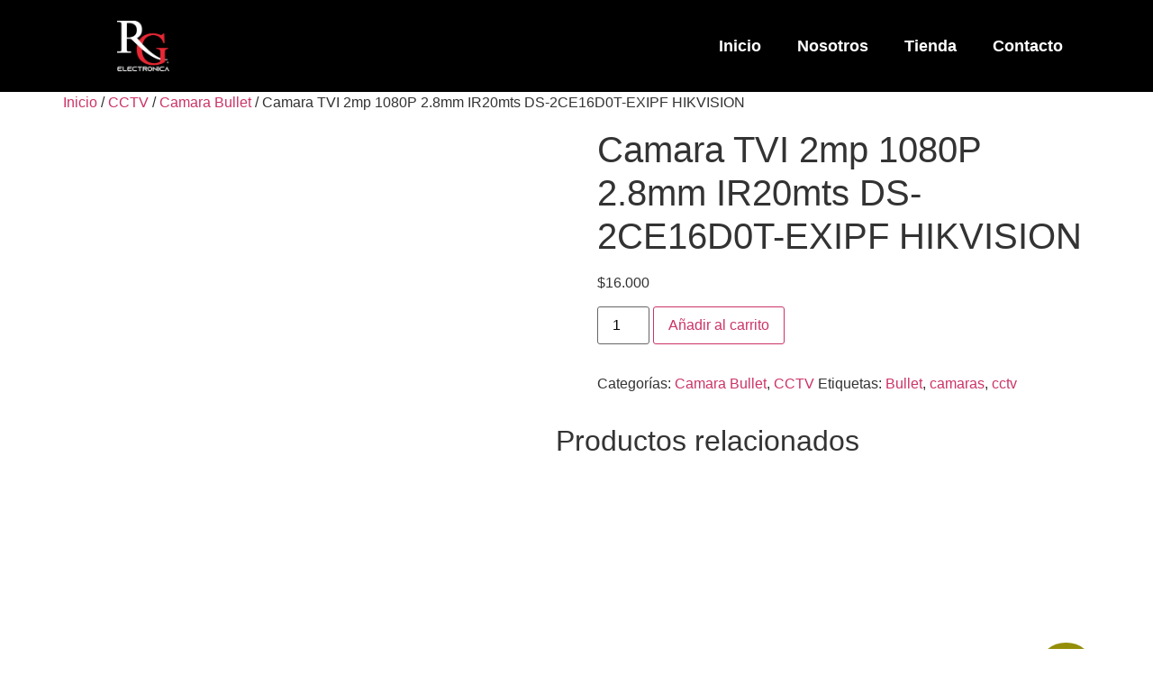

--- FILE ---
content_type: text/html; charset=UTF-8
request_url: https://rgelectronica.cl/product/camara-tvi-2mp-1080p-2-8mm-ir20mts-ds-2ce16d0t-exipf-hikvision/
body_size: 16844
content:
<!doctype html><html lang="es"><head><script data-no-optimize="1">var litespeed_docref=sessionStorage.getItem("litespeed_docref");litespeed_docref&&(Object.defineProperty(document,"referrer",{get:function(){return litespeed_docref}}),sessionStorage.removeItem("litespeed_docref"));</script> <meta charset="UTF-8"><meta name="viewport" content="width=device-width, initial-scale=1"><link rel="profile" href="https://gmpg.org/xfn/11"><title>Camara TVI 2mp 1080P 2.8mm IR20mts DS-2CE16D0T-EXIPF HIKVISION &#8211; RG Electrónica</title><meta name='robots' content='max-image-preview:large' /><link rel="alternate" type="application/rss+xml" title="RG Electrónica &raquo; Feed" href="https://rgelectronica.cl/feed/" /><link rel="alternate" type="application/rss+xml" title="RG Electrónica &raquo; Feed de los comentarios" href="https://rgelectronica.cl/comments/feed/" /><link rel="alternate" title="oEmbed (JSON)" type="application/json+oembed" href="https://rgelectronica.cl/wp-json/oembed/1.0/embed?url=https%3A%2F%2Frgelectronica.cl%2Fproduct%2Fcamara-tvi-2mp-1080p-2-8mm-ir20mts-ds-2ce16d0t-exipf-hikvision%2F" /><link rel="alternate" title="oEmbed (XML)" type="text/xml+oembed" href="https://rgelectronica.cl/wp-json/oembed/1.0/embed?url=https%3A%2F%2Frgelectronica.cl%2Fproduct%2Fcamara-tvi-2mp-1080p-2-8mm-ir20mts-ds-2ce16d0t-exipf-hikvision%2F&#038;format=xml" /><style id='wp-img-auto-sizes-contain-inline-css'>img:is([sizes=auto i],[sizes^="auto," i]){contain-intrinsic-size:3000px 1500px}
/*# sourceURL=wp-img-auto-sizes-contain-inline-css */</style><link data-optimized="2" rel="stylesheet" href="https://rgelectronica.cl/wp-content/litespeed/css/c4b2a5d7ff388780bd49cad7869f99b9.css?ver=4d5e9" /><style id='wp-emoji-styles-inline-css'>img.wp-smiley, img.emoji {
		display: inline !important;
		border: none !important;
		box-shadow: none !important;
		height: 1em !important;
		width: 1em !important;
		margin: 0 0.07em !important;
		vertical-align: -0.1em !important;
		background: none !important;
		padding: 0 !important;
	}
/*# sourceURL=wp-emoji-styles-inline-css */</style><style id='safe-svg-svg-icon-style-inline-css'>.safe-svg-cover{text-align:center}.safe-svg-cover .safe-svg-inside{display:inline-block;max-width:100%}.safe-svg-cover svg{fill:currentColor;height:100%;max-height:100%;max-width:100%;width:100%}

/*# sourceURL=https://rgelectronica.cl/wp-content/plugins/safe-svg/dist/safe-svg-block-frontend.css */</style><style id='global-styles-inline-css'>:root{--wp--preset--aspect-ratio--square: 1;--wp--preset--aspect-ratio--4-3: 4/3;--wp--preset--aspect-ratio--3-4: 3/4;--wp--preset--aspect-ratio--3-2: 3/2;--wp--preset--aspect-ratio--2-3: 2/3;--wp--preset--aspect-ratio--16-9: 16/9;--wp--preset--aspect-ratio--9-16: 9/16;--wp--preset--color--black: #000000;--wp--preset--color--cyan-bluish-gray: #abb8c3;--wp--preset--color--white: #ffffff;--wp--preset--color--pale-pink: #f78da7;--wp--preset--color--vivid-red: #cf2e2e;--wp--preset--color--luminous-vivid-orange: #ff6900;--wp--preset--color--luminous-vivid-amber: #fcb900;--wp--preset--color--light-green-cyan: #7bdcb5;--wp--preset--color--vivid-green-cyan: #00d084;--wp--preset--color--pale-cyan-blue: #8ed1fc;--wp--preset--color--vivid-cyan-blue: #0693e3;--wp--preset--color--vivid-purple: #9b51e0;--wp--preset--gradient--vivid-cyan-blue-to-vivid-purple: linear-gradient(135deg,rgb(6,147,227) 0%,rgb(155,81,224) 100%);--wp--preset--gradient--light-green-cyan-to-vivid-green-cyan: linear-gradient(135deg,rgb(122,220,180) 0%,rgb(0,208,130) 100%);--wp--preset--gradient--luminous-vivid-amber-to-luminous-vivid-orange: linear-gradient(135deg,rgb(252,185,0) 0%,rgb(255,105,0) 100%);--wp--preset--gradient--luminous-vivid-orange-to-vivid-red: linear-gradient(135deg,rgb(255,105,0) 0%,rgb(207,46,46) 100%);--wp--preset--gradient--very-light-gray-to-cyan-bluish-gray: linear-gradient(135deg,rgb(238,238,238) 0%,rgb(169,184,195) 100%);--wp--preset--gradient--cool-to-warm-spectrum: linear-gradient(135deg,rgb(74,234,220) 0%,rgb(151,120,209) 20%,rgb(207,42,186) 40%,rgb(238,44,130) 60%,rgb(251,105,98) 80%,rgb(254,248,76) 100%);--wp--preset--gradient--blush-light-purple: linear-gradient(135deg,rgb(255,206,236) 0%,rgb(152,150,240) 100%);--wp--preset--gradient--blush-bordeaux: linear-gradient(135deg,rgb(254,205,165) 0%,rgb(254,45,45) 50%,rgb(107,0,62) 100%);--wp--preset--gradient--luminous-dusk: linear-gradient(135deg,rgb(255,203,112) 0%,rgb(199,81,192) 50%,rgb(65,88,208) 100%);--wp--preset--gradient--pale-ocean: linear-gradient(135deg,rgb(255,245,203) 0%,rgb(182,227,212) 50%,rgb(51,167,181) 100%);--wp--preset--gradient--electric-grass: linear-gradient(135deg,rgb(202,248,128) 0%,rgb(113,206,126) 100%);--wp--preset--gradient--midnight: linear-gradient(135deg,rgb(2,3,129) 0%,rgb(40,116,252) 100%);--wp--preset--font-size--small: 13px;--wp--preset--font-size--medium: 20px;--wp--preset--font-size--large: 36px;--wp--preset--font-size--x-large: 42px;--wp--preset--spacing--20: 0.44rem;--wp--preset--spacing--30: 0.67rem;--wp--preset--spacing--40: 1rem;--wp--preset--spacing--50: 1.5rem;--wp--preset--spacing--60: 2.25rem;--wp--preset--spacing--70: 3.38rem;--wp--preset--spacing--80: 5.06rem;--wp--preset--shadow--natural: 6px 6px 9px rgba(0, 0, 0, 0.2);--wp--preset--shadow--deep: 12px 12px 50px rgba(0, 0, 0, 0.4);--wp--preset--shadow--sharp: 6px 6px 0px rgba(0, 0, 0, 0.2);--wp--preset--shadow--outlined: 6px 6px 0px -3px rgb(255, 255, 255), 6px 6px rgb(0, 0, 0);--wp--preset--shadow--crisp: 6px 6px 0px rgb(0, 0, 0);}:root { --wp--style--global--content-size: 800px;--wp--style--global--wide-size: 1200px; }:where(body) { margin: 0; }.wp-site-blocks > .alignleft { float: left; margin-right: 2em; }.wp-site-blocks > .alignright { float: right; margin-left: 2em; }.wp-site-blocks > .aligncenter { justify-content: center; margin-left: auto; margin-right: auto; }:where(.wp-site-blocks) > * { margin-block-start: 24px; margin-block-end: 0; }:where(.wp-site-blocks) > :first-child { margin-block-start: 0; }:where(.wp-site-blocks) > :last-child { margin-block-end: 0; }:root { --wp--style--block-gap: 24px; }:root :where(.is-layout-flow) > :first-child{margin-block-start: 0;}:root :where(.is-layout-flow) > :last-child{margin-block-end: 0;}:root :where(.is-layout-flow) > *{margin-block-start: 24px;margin-block-end: 0;}:root :where(.is-layout-constrained) > :first-child{margin-block-start: 0;}:root :where(.is-layout-constrained) > :last-child{margin-block-end: 0;}:root :where(.is-layout-constrained) > *{margin-block-start: 24px;margin-block-end: 0;}:root :where(.is-layout-flex){gap: 24px;}:root :where(.is-layout-grid){gap: 24px;}.is-layout-flow > .alignleft{float: left;margin-inline-start: 0;margin-inline-end: 2em;}.is-layout-flow > .alignright{float: right;margin-inline-start: 2em;margin-inline-end: 0;}.is-layout-flow > .aligncenter{margin-left: auto !important;margin-right: auto !important;}.is-layout-constrained > .alignleft{float: left;margin-inline-start: 0;margin-inline-end: 2em;}.is-layout-constrained > .alignright{float: right;margin-inline-start: 2em;margin-inline-end: 0;}.is-layout-constrained > .aligncenter{margin-left: auto !important;margin-right: auto !important;}.is-layout-constrained > :where(:not(.alignleft):not(.alignright):not(.alignfull)){max-width: var(--wp--style--global--content-size);margin-left: auto !important;margin-right: auto !important;}.is-layout-constrained > .alignwide{max-width: var(--wp--style--global--wide-size);}body .is-layout-flex{display: flex;}.is-layout-flex{flex-wrap: wrap;align-items: center;}.is-layout-flex > :is(*, div){margin: 0;}body .is-layout-grid{display: grid;}.is-layout-grid > :is(*, div){margin: 0;}body{padding-top: 0px;padding-right: 0px;padding-bottom: 0px;padding-left: 0px;}a:where(:not(.wp-element-button)){text-decoration: underline;}:root :where(.wp-element-button, .wp-block-button__link){background-color: #32373c;border-width: 0;color: #fff;font-family: inherit;font-size: inherit;font-style: inherit;font-weight: inherit;letter-spacing: inherit;line-height: inherit;padding-top: calc(0.667em + 2px);padding-right: calc(1.333em + 2px);padding-bottom: calc(0.667em + 2px);padding-left: calc(1.333em + 2px);text-decoration: none;text-transform: inherit;}.has-black-color{color: var(--wp--preset--color--black) !important;}.has-cyan-bluish-gray-color{color: var(--wp--preset--color--cyan-bluish-gray) !important;}.has-white-color{color: var(--wp--preset--color--white) !important;}.has-pale-pink-color{color: var(--wp--preset--color--pale-pink) !important;}.has-vivid-red-color{color: var(--wp--preset--color--vivid-red) !important;}.has-luminous-vivid-orange-color{color: var(--wp--preset--color--luminous-vivid-orange) !important;}.has-luminous-vivid-amber-color{color: var(--wp--preset--color--luminous-vivid-amber) !important;}.has-light-green-cyan-color{color: var(--wp--preset--color--light-green-cyan) !important;}.has-vivid-green-cyan-color{color: var(--wp--preset--color--vivid-green-cyan) !important;}.has-pale-cyan-blue-color{color: var(--wp--preset--color--pale-cyan-blue) !important;}.has-vivid-cyan-blue-color{color: var(--wp--preset--color--vivid-cyan-blue) !important;}.has-vivid-purple-color{color: var(--wp--preset--color--vivid-purple) !important;}.has-black-background-color{background-color: var(--wp--preset--color--black) !important;}.has-cyan-bluish-gray-background-color{background-color: var(--wp--preset--color--cyan-bluish-gray) !important;}.has-white-background-color{background-color: var(--wp--preset--color--white) !important;}.has-pale-pink-background-color{background-color: var(--wp--preset--color--pale-pink) !important;}.has-vivid-red-background-color{background-color: var(--wp--preset--color--vivid-red) !important;}.has-luminous-vivid-orange-background-color{background-color: var(--wp--preset--color--luminous-vivid-orange) !important;}.has-luminous-vivid-amber-background-color{background-color: var(--wp--preset--color--luminous-vivid-amber) !important;}.has-light-green-cyan-background-color{background-color: var(--wp--preset--color--light-green-cyan) !important;}.has-vivid-green-cyan-background-color{background-color: var(--wp--preset--color--vivid-green-cyan) !important;}.has-pale-cyan-blue-background-color{background-color: var(--wp--preset--color--pale-cyan-blue) !important;}.has-vivid-cyan-blue-background-color{background-color: var(--wp--preset--color--vivid-cyan-blue) !important;}.has-vivid-purple-background-color{background-color: var(--wp--preset--color--vivid-purple) !important;}.has-black-border-color{border-color: var(--wp--preset--color--black) !important;}.has-cyan-bluish-gray-border-color{border-color: var(--wp--preset--color--cyan-bluish-gray) !important;}.has-white-border-color{border-color: var(--wp--preset--color--white) !important;}.has-pale-pink-border-color{border-color: var(--wp--preset--color--pale-pink) !important;}.has-vivid-red-border-color{border-color: var(--wp--preset--color--vivid-red) !important;}.has-luminous-vivid-orange-border-color{border-color: var(--wp--preset--color--luminous-vivid-orange) !important;}.has-luminous-vivid-amber-border-color{border-color: var(--wp--preset--color--luminous-vivid-amber) !important;}.has-light-green-cyan-border-color{border-color: var(--wp--preset--color--light-green-cyan) !important;}.has-vivid-green-cyan-border-color{border-color: var(--wp--preset--color--vivid-green-cyan) !important;}.has-pale-cyan-blue-border-color{border-color: var(--wp--preset--color--pale-cyan-blue) !important;}.has-vivid-cyan-blue-border-color{border-color: var(--wp--preset--color--vivid-cyan-blue) !important;}.has-vivid-purple-border-color{border-color: var(--wp--preset--color--vivid-purple) !important;}.has-vivid-cyan-blue-to-vivid-purple-gradient-background{background: var(--wp--preset--gradient--vivid-cyan-blue-to-vivid-purple) !important;}.has-light-green-cyan-to-vivid-green-cyan-gradient-background{background: var(--wp--preset--gradient--light-green-cyan-to-vivid-green-cyan) !important;}.has-luminous-vivid-amber-to-luminous-vivid-orange-gradient-background{background: var(--wp--preset--gradient--luminous-vivid-amber-to-luminous-vivid-orange) !important;}.has-luminous-vivid-orange-to-vivid-red-gradient-background{background: var(--wp--preset--gradient--luminous-vivid-orange-to-vivid-red) !important;}.has-very-light-gray-to-cyan-bluish-gray-gradient-background{background: var(--wp--preset--gradient--very-light-gray-to-cyan-bluish-gray) !important;}.has-cool-to-warm-spectrum-gradient-background{background: var(--wp--preset--gradient--cool-to-warm-spectrum) !important;}.has-blush-light-purple-gradient-background{background: var(--wp--preset--gradient--blush-light-purple) !important;}.has-blush-bordeaux-gradient-background{background: var(--wp--preset--gradient--blush-bordeaux) !important;}.has-luminous-dusk-gradient-background{background: var(--wp--preset--gradient--luminous-dusk) !important;}.has-pale-ocean-gradient-background{background: var(--wp--preset--gradient--pale-ocean) !important;}.has-electric-grass-gradient-background{background: var(--wp--preset--gradient--electric-grass) !important;}.has-midnight-gradient-background{background: var(--wp--preset--gradient--midnight) !important;}.has-small-font-size{font-size: var(--wp--preset--font-size--small) !important;}.has-medium-font-size{font-size: var(--wp--preset--font-size--medium) !important;}.has-large-font-size{font-size: var(--wp--preset--font-size--large) !important;}.has-x-large-font-size{font-size: var(--wp--preset--font-size--x-large) !important;}
:root :where(.wp-block-pullquote){font-size: 1.5em;line-height: 1.6;}
/*# sourceURL=global-styles-inline-css */</style><style id='hide_field_class_style-inline-css'>.cfef-hidden , .cfef-hidden-step-field {
					display: none !important;
			 	}
.cfef-hidden {
					display: none !important;
			 	}
/*# sourceURL=hide_field_class_style-inline-css */</style><style id='woocommerce-inline-inline-css'>.woocommerce form .form-row .required { visibility: visible; }
/*# sourceURL=woocommerce-inline-inline-css */</style> <script type="litespeed/javascript" data-src="https://rgelectronica.cl/wp-includes/js/jquery/jquery.min.js?ver=3.7.1" id="jquery-core-js"></script> <script id="wc-add-to-cart-js-extra" type="litespeed/javascript">var wc_add_to_cart_params={"ajax_url":"/wp-admin/admin-ajax.php","wc_ajax_url":"/?wc-ajax=%%endpoint%%","i18n_view_cart":"Ver carrito","cart_url":"https://rgelectronica.cl/cart/","is_cart":"","cart_redirect_after_add":"no"}</script> <script id="wc-single-product-js-extra" type="litespeed/javascript">var wc_single_product_params={"i18n_required_rating_text":"Por favor elige una puntuaci\u00f3n","i18n_rating_options":["1 de 5 estrellas","2 de 5 estrellas","3 de 5 estrellas","4 de 5 estrellas","5 de 5 estrellas"],"i18n_product_gallery_trigger_text":"Ver galer\u00eda de im\u00e1genes a pantalla completa","review_rating_required":"yes","flexslider":{"rtl":!1,"animation":"slide","smoothHeight":!0,"directionNav":!1,"controlNav":"thumbnails","slideshow":!1,"animationSpeed":500,"animationLoop":!1,"allowOneSlide":!1},"zoom_enabled":"1","zoom_options":[],"photoswipe_enabled":"1","photoswipe_options":{"shareEl":!1,"closeOnScroll":!1,"history":!1,"hideAnimationDuration":0,"showAnimationDuration":0},"flexslider_enabled":"1"}</script> <script id="woocommerce-js-extra" type="litespeed/javascript">var woocommerce_params={"ajax_url":"/wp-admin/admin-ajax.php","wc_ajax_url":"/?wc-ajax=%%endpoint%%","i18n_password_show":"Mostrar contrase\u00f1a","i18n_password_hide":"Ocultar contrase\u00f1a"}</script> <link rel="https://api.w.org/" href="https://rgelectronica.cl/wp-json/" /><link rel="alternate" title="JSON" type="application/json" href="https://rgelectronica.cl/wp-json/wp/v2/product/32267" /><link rel="EditURI" type="application/rsd+xml" title="RSD" href="https://rgelectronica.cl/xmlrpc.php?rsd" /><meta name="generator" content="WordPress 6.9" /><meta name="generator" content="WooCommerce 10.4.3" /><link rel="canonical" href="https://rgelectronica.cl/product/camara-tvi-2mp-1080p-2-8mm-ir20mts-ds-2ce16d0t-exipf-hikvision/" /><link rel='shortlink' href='https://rgelectronica.cl/?p=32267' />
<noscript><style>.woocommerce-product-gallery{ opacity: 1 !important; }</style></noscript><meta name="generator" content="Elementor 3.33.4; features: e_font_icon_svg, additional_custom_breakpoints; settings: css_print_method-external, google_font-enabled, font_display-swap"><style>.e-con.e-parent:nth-of-type(n+4):not(.e-lazyloaded):not(.e-no-lazyload),
				.e-con.e-parent:nth-of-type(n+4):not(.e-lazyloaded):not(.e-no-lazyload) * {
					background-image: none !important;
				}
				@media screen and (max-height: 1024px) {
					.e-con.e-parent:nth-of-type(n+3):not(.e-lazyloaded):not(.e-no-lazyload),
					.e-con.e-parent:nth-of-type(n+3):not(.e-lazyloaded):not(.e-no-lazyload) * {
						background-image: none !important;
					}
				}
				@media screen and (max-height: 640px) {
					.e-con.e-parent:nth-of-type(n+2):not(.e-lazyloaded):not(.e-no-lazyload),
					.e-con.e-parent:nth-of-type(n+2):not(.e-lazyloaded):not(.e-no-lazyload) * {
						background-image: none !important;
					}
				}</style><link rel="icon" href="https://rgelectronica.cl/wp-content/uploads/2022/01/cropped-rg-electronica-01-32x32.png" sizes="32x32" /><link rel="icon" href="https://rgelectronica.cl/wp-content/uploads/2022/01/cropped-rg-electronica-01-192x192.png" sizes="192x192" /><link rel="apple-touch-icon" href="https://rgelectronica.cl/wp-content/uploads/2022/01/cropped-rg-electronica-01-180x180.png" /><meta name="msapplication-TileImage" content="https://rgelectronica.cl/wp-content/uploads/2022/01/cropped-rg-electronica-01-270x270.png" /></head><body class="wp-singular product-template-default single single-product postid-32267 wp-custom-logo wp-embed-responsive wp-theme-hello-elementor theme-hello-elementor woocommerce woocommerce-page woocommerce-no-js hello-elementor-default elementor-default elementor-kit-32936"><a class="skip-link screen-reader-text" href="#content">Ir al contenido</a><div data-elementor-type="header" data-elementor-id="33008" class="elementor elementor-33008 elementor-location-header" data-elementor-post-type="elementor_library"><div class="elementor-element elementor-element-4e0e04e e-flex e-con-boxed e-con e-parent" data-id="4e0e04e" data-element_type="container" data-settings="{&quot;background_background&quot;:&quot;classic&quot;}"><div class="e-con-inner"><div class="elementor-element elementor-element-6b78001 e-con-full e-flex e-con e-child" data-id="6b78001" data-element_type="container"><div class="elementor-element elementor-element-9c24ab7 elementor-widget elementor-widget-image" data-id="9c24ab7" data-element_type="widget" data-widget_type="image.default">
<img data-lazyloaded="1" src="[data-uri]" fetchpriority="high" width="800" height="783" data-src="https://rgelectronica.cl/wp-content/uploads/2025/12/RG-Blanco-CMYK-1024x1002.png" class="attachment-large size-large wp-image-32986" alt="" data-srcset="https://rgelectronica.cl/wp-content/uploads/2025/12/RG-Blanco-CMYK-1024x1002.png 1024w, https://rgelectronica.cl/wp-content/uploads/2025/12/RG-Blanco-CMYK-300x294.png 300w, https://rgelectronica.cl/wp-content/uploads/2025/12/RG-Blanco-CMYK-768x752.png 768w, https://rgelectronica.cl/wp-content/uploads/2025/12/RG-Blanco-CMYK-1536x1503.png 1536w, https://rgelectronica.cl/wp-content/uploads/2025/12/RG-Blanco-CMYK-1200x1174.png 1200w, https://rgelectronica.cl/wp-content/uploads/2025/12/RG-Blanco-CMYK.png 1881w" data-sizes="(max-width: 800px) 100vw, 800px" /></div></div><div class="elementor-element elementor-element-20f8c9a e-con-full e-flex e-con e-child" data-id="20f8c9a" data-element_type="container"><div class="elementor-element elementor-element-371eaf1 elementor-nav-menu__align-end elementor-nav-menu--stretch elementor-nav-menu__text-align-center elementor-nav-menu--dropdown-tablet elementor-nav-menu--toggle elementor-nav-menu--burger elementor-widget elementor-widget-nav-menu" data-id="371eaf1" data-element_type="widget" data-settings="{&quot;full_width&quot;:&quot;stretch&quot;,&quot;layout&quot;:&quot;horizontal&quot;,&quot;submenu_icon&quot;:{&quot;value&quot;:&quot;&lt;svg class=\&quot;e-font-icon-svg e-fas-caret-down\&quot; viewBox=\&quot;0 0 320 512\&quot; xmlns=\&quot;http:\/\/www.w3.org\/2000\/svg\&quot;&gt;&lt;path d=\&quot;M31.3 192h257.3c17.8 0 26.7 21.5 14.1 34.1L174.1 354.8c-7.8 7.8-20.5 7.8-28.3 0L17.2 226.1C4.6 213.5 13.5 192 31.3 192z\&quot;&gt;&lt;\/path&gt;&lt;\/svg&gt;&quot;,&quot;library&quot;:&quot;fa-solid&quot;},&quot;toggle&quot;:&quot;burger&quot;}" data-widget_type="nav-menu.default"><nav aria-label="Menu" class="elementor-nav-menu--main elementor-nav-menu__container elementor-nav-menu--layout-horizontal e--pointer-underline e--animation-fade"><ul id="menu-1-371eaf1" class="elementor-nav-menu"><li class="menu-item menu-item-type-post_type menu-item-object-page menu-item-home menu-item-32993"><a href="https://rgelectronica.cl/" class="elementor-item">Inicio</a></li><li class="menu-item menu-item-type-post_type menu-item-object-page menu-item-33026"><a href="https://rgelectronica.cl/nosotros/" class="elementor-item">Nosotros</a></li><li class="menu-item menu-item-type-post_type menu-item-object-page menu-item-33021"><a href="https://rgelectronica.cl/tienda/" class="elementor-item">Tienda</a></li><li class="menu-item menu-item-type-post_type menu-item-object-page menu-item-33089"><a href="https://rgelectronica.cl/contacto/" class="elementor-item">Contacto</a></li></ul></nav><div class="elementor-menu-toggle" role="button" tabindex="0" aria-label="Menu Toggle" aria-expanded="false">
<svg aria-hidden="true" role="presentation" class="elementor-menu-toggle__icon--open e-font-icon-svg e-eicon-menu-bar" viewBox="0 0 1000 1000" xmlns="http://www.w3.org/2000/svg"><path d="M104 333H896C929 333 958 304 958 271S929 208 896 208H104C71 208 42 237 42 271S71 333 104 333ZM104 583H896C929 583 958 554 958 521S929 458 896 458H104C71 458 42 487 42 521S71 583 104 583ZM104 833H896C929 833 958 804 958 771S929 708 896 708H104C71 708 42 737 42 771S71 833 104 833Z"></path></svg><svg aria-hidden="true" role="presentation" class="elementor-menu-toggle__icon--close e-font-icon-svg e-eicon-close" viewBox="0 0 1000 1000" xmlns="http://www.w3.org/2000/svg"><path d="M742 167L500 408 258 167C246 154 233 150 217 150 196 150 179 158 167 167 154 179 150 196 150 212 150 229 154 242 171 254L408 500 167 742C138 771 138 800 167 829 196 858 225 858 254 829L496 587 738 829C750 842 767 846 783 846 800 846 817 842 829 829 842 817 846 804 846 783 846 767 842 750 829 737L588 500 833 258C863 229 863 200 833 171 804 137 775 137 742 167Z"></path></svg></div><nav class="elementor-nav-menu--dropdown elementor-nav-menu__container" aria-hidden="true"><ul id="menu-2-371eaf1" class="elementor-nav-menu"><li class="menu-item menu-item-type-post_type menu-item-object-page menu-item-home menu-item-32993"><a href="https://rgelectronica.cl/" class="elementor-item" tabindex="-1">Inicio</a></li><li class="menu-item menu-item-type-post_type menu-item-object-page menu-item-33026"><a href="https://rgelectronica.cl/nosotros/" class="elementor-item" tabindex="-1">Nosotros</a></li><li class="menu-item menu-item-type-post_type menu-item-object-page menu-item-33021"><a href="https://rgelectronica.cl/tienda/" class="elementor-item" tabindex="-1">Tienda</a></li><li class="menu-item menu-item-type-post_type menu-item-object-page menu-item-33089"><a href="https://rgelectronica.cl/contacto/" class="elementor-item" tabindex="-1">Contacto</a></li></ul></nav></div></div></div></div></div><div id="primary" class="content-area"><main id="main" class="site-main" role="main"><nav class="woocommerce-breadcrumb" aria-label="Breadcrumb"><a href="https://rgelectronica.cl">Inicio</a>&nbsp;&#47;&nbsp;<a href="https://rgelectronica.cl/product-category/cctv/">CCTV</a>&nbsp;&#47;&nbsp;<a href="https://rgelectronica.cl/product-category/cctv/camara-bullet/">Camara Bullet</a>&nbsp;&#47;&nbsp;Camara TVI 2mp 1080P 2.8mm IR20mts DS-2CE16D0T-EXIPF HIKVISION</nav><div class="woocommerce-notices-wrapper"></div><div id="product-32267" class="product type-product post-32267 status-publish first instock product_cat-camara-bullet product_cat-cctv product_tag-bullet product_tag-camaras product_tag-cctv has-post-thumbnail taxable shipping-taxable purchasable product-type-simple"><div class="woocommerce-product-gallery woocommerce-product-gallery--with-images woocommerce-product-gallery--columns-4 images" data-columns="4" style="opacity: 0; transition: opacity .25s ease-in-out;"><div class="woocommerce-product-gallery__wrapper"><div data-thumb="https://rgelectronica.cl/wp-content/uploads/2022/05/Bullet-DS-2CE16DOT-EXIPF-e1653946568845-100x100.jpg" data-thumb-alt="Camara TVI 2mp 1080P 2.8mm IR20mts DS-2CE16D0T-EXIPF HIKVISION" data-thumb-srcset="https://rgelectronica.cl/wp-content/uploads/2022/05/Bullet-DS-2CE16DOT-EXIPF-e1653946568845-100x100.jpg 100w, https://rgelectronica.cl/wp-content/uploads/2022/05/Bullet-DS-2CE16DOT-EXIPF-e1653946568845-300x300.jpg 300w, https://rgelectronica.cl/wp-content/uploads/2022/05/Bullet-DS-2CE16DOT-EXIPF-e1653946568845-150x150.jpg 150w, https://rgelectronica.cl/wp-content/uploads/2022/05/Bullet-DS-2CE16DOT-EXIPF-e1653946568845.jpg 600w"  data-thumb-sizes="(max-width: 100px) 100vw, 100px" class="woocommerce-product-gallery__image"><a href="https://rgelectronica.cl/wp-content/uploads/2022/05/Bullet-DS-2CE16DOT-EXIPF-e1653946568845.jpg"><img width="600" height="599" src="https://rgelectronica.cl/wp-content/uploads/2022/05/Bullet-DS-2CE16DOT-EXIPF-e1653946568845.jpg" class="wp-post-image" alt="Camara TVI 2mp 1080P 2.8mm IR20mts DS-2CE16D0T-EXIPF HIKVISION" data-caption="" data-src="https://rgelectronica.cl/wp-content/uploads/2022/05/Bullet-DS-2CE16DOT-EXIPF-e1653946568845.jpg" data-large_image="https://rgelectronica.cl/wp-content/uploads/2022/05/Bullet-DS-2CE16DOT-EXIPF-e1653946568845.jpg" data-large_image_width="600" data-large_image_height="599" decoding="async" srcset="https://rgelectronica.cl/wp-content/uploads/2022/05/Bullet-DS-2CE16DOT-EXIPF-e1653946568845.jpg 600w, https://rgelectronica.cl/wp-content/uploads/2022/05/Bullet-DS-2CE16DOT-EXIPF-e1653946568845-300x300.jpg 300w, https://rgelectronica.cl/wp-content/uploads/2022/05/Bullet-DS-2CE16DOT-EXIPF-e1653946568845-150x150.jpg 150w, https://rgelectronica.cl/wp-content/uploads/2022/05/Bullet-DS-2CE16DOT-EXIPF-e1653946568845-100x100.jpg 100w" sizes="(max-width: 600px) 100vw, 600px" /></a></div></div></div><div class="summary entry-summary"><h1 class="product_title entry-title">Camara TVI 2mp 1080P 2.8mm IR20mts DS-2CE16D0T-EXIPF HIKVISION</h1><p class="price"><span class="woocommerce-Price-amount amount"><bdi><span class="woocommerce-Price-currencySymbol">&#36;</span>16.000</bdi></span></p><form class="cart" action="https://rgelectronica.cl/product/camara-tvi-2mp-1080p-2-8mm-ir20mts-ds-2ce16d0t-exipf-hikvision/" method="post" enctype='multipart/form-data'><div class="quantity">
<label class="screen-reader-text" for="quantity_696823d8425d3">Camara TVI 2mp 1080P 2.8mm IR20mts DS-2CE16D0T-EXIPF HIKVISION cantidad</label>
<input
type="number"
id="quantity_696823d8425d3"
class="input-text qty text"
name="quantity"
value="1"
aria-label="Cantidad de productos"
min="1"
step="1"
placeholder=""
inputmode="numeric"
autocomplete="off"
/></div><button type="submit" name="add-to-cart" value="32267" class="single_add_to_cart_button button alt">Añadir al carrito</button></form><div class="product_meta">
<span class="posted_in">Categorías: <a href="https://rgelectronica.cl/product-category/cctv/camara-bullet/" rel="tag">Camara Bullet</a>, <a href="https://rgelectronica.cl/product-category/cctv/" rel="tag">CCTV</a></span>
<span class="tagged_as">Etiquetas: <a href="https://rgelectronica.cl/product-tag/bullet/" rel="tag">Bullet</a>, <a href="https://rgelectronica.cl/product-tag/camaras/" rel="tag">camaras</a>, <a href="https://rgelectronica.cl/product-tag/cctv/" rel="tag">cctv</a></span></div></div><section class="related products"><h2>Productos relacionados</h2><ul class="products columns-4"><li class="product type-product post-32712 status-publish first instock product_cat-accesorios-cctv product_cat-cctv product_tag-camaras product_tag-cctv has-post-thumbnail taxable shipping-taxable purchasable product-type-simple">
<a href="https://rgelectronica.cl/product/conector-dc-jack-macho/" class="woocommerce-LoopProduct-link woocommerce-loop-product__link"><img data-lazyloaded="1" src="[data-uri]" width="600" height="599" data-src="https://rgelectronica.cl/wp-content/uploads/2022/09/CONECTOR-DC-JACK-MACHO.jpg" class="attachment-woocommerce_thumbnail size-woocommerce_thumbnail" alt="Conector DC JACK Macho" decoding="async" data-srcset="https://rgelectronica.cl/wp-content/uploads/2022/09/CONECTOR-DC-JACK-MACHO.jpg 600w, https://rgelectronica.cl/wp-content/uploads/2022/09/CONECTOR-DC-JACK-MACHO-300x300.jpg 300w, https://rgelectronica.cl/wp-content/uploads/2022/09/CONECTOR-DC-JACK-MACHO-150x150.jpg 150w, https://rgelectronica.cl/wp-content/uploads/2022/09/CONECTOR-DC-JACK-MACHO-100x100.jpg 100w" data-sizes="(max-width: 600px) 100vw, 600px" /><h2 class="woocommerce-loop-product__title">Conector DC JACK Macho</h2>
<span class="price"><span class="woocommerce-Price-amount amount"><bdi><span class="woocommerce-Price-currencySymbol">&#36;</span>465</bdi></span></span>
</a><a href="/product/camara-tvi-2mp-1080p-2-8mm-ir20mts-ds-2ce16d0t-exipf-hikvision/?add-to-cart=32712" aria-describedby="woocommerce_loop_add_to_cart_link_describedby_32712" data-quantity="1" class="button product_type_simple add_to_cart_button ajax_add_to_cart" data-product_id="32712" data-product_sku="32093-1-1" aria-label="Añadir al carrito: &ldquo;Conector DC JACK Macho&rdquo;" rel="nofollow" data-success_message="«Conector DC JACK Macho» se ha añadido a tu carrito" role="button">Añadir al carrito</a>	<span id="woocommerce_loop_add_to_cart_link_describedby_32712" class="screen-reader-text">
</span></li><li class="product type-product post-32161 status-publish instock product_cat-cable product_cat-cableado-estructurado product_tag-accesorios product_tag-cable-utp product_tag-cctv product_tag-utp has-post-thumbnail taxable shipping-taxable purchasable product-type-simple">
<a href="https://rgelectronica.cl/product/cable-utp-catg-5e-305mts-unifilar-cobre-ds-1ln5e-e-e-hikvision/" class="woocommerce-LoopProduct-link woocommerce-loop-product__link"><img data-lazyloaded="1" src="[data-uri]" loading="lazy" width="600" height="600" data-src="https://rgelectronica.cl/wp-content/uploads/2022/04/producto-05-600x600.jpg" class="attachment-woocommerce_thumbnail size-woocommerce_thumbnail" alt="Cable UTP Catg. 5E 305mts unifilar cobre DS-1LN5E-E/E Hikvision" decoding="async" data-srcset="https://rgelectronica.cl/wp-content/uploads/2022/04/producto-05.jpg 600w, https://rgelectronica.cl/wp-content/uploads/2022/04/producto-05-300x300.jpg 300w, https://rgelectronica.cl/wp-content/uploads/2022/04/producto-05-150x150.jpg 150w, https://rgelectronica.cl/wp-content/uploads/2022/04/producto-05-100x100.jpg 100w" data-sizes="(max-width: 600px) 100vw, 600px" /><h2 class="woocommerce-loop-product__title">Cable UTP Catg. 5E 305mts unifilar cobre DS-1LN5E-E/E Hikvision</h2>
<span class="price"><span class="woocommerce-Price-amount amount"><bdi><span class="woocommerce-Price-currencySymbol">&#36;</span>109.706</bdi></span></span>
</a><a href="/product/camara-tvi-2mp-1080p-2-8mm-ir20mts-ds-2ce16d0t-exipf-hikvision/?add-to-cart=32161" aria-describedby="woocommerce_loop_add_to_cart_link_describedby_32161" data-quantity="1" class="button product_type_simple add_to_cart_button ajax_add_to_cart" data-product_id="32161" data-product_sku="" aria-label="Añadir al carrito: &ldquo;Cable UTP Catg. 5E 305mts unifilar cobre DS-1LN5E-E/E Hikvision&rdquo;" rel="nofollow" data-success_message="«Cable UTP Catg. 5E 305mts unifilar cobre DS-1LN5E-E/E Hikvision» se ha añadido a tu carrito" role="button">Añadir al carrito</a>	<span id="woocommerce_loop_add_to_cart_link_describedby_32161" class="screen-reader-text">
</span></li><li class="product type-product post-32069 status-publish instock product_cat-camara-bullet product_tag-bullet product_tag-cctv product_tag-colorvu has-post-thumbnail taxable shipping-taxable purchasable product-type-simple">
<a href="https://rgelectronica.cl/product/camara-bullet-tvi-colorvulite-2mp-luz20m-ds-2ce10df0t-pf-hikvision/" class="woocommerce-LoopProduct-link woocommerce-loop-product__link"><img data-lazyloaded="1" src="[data-uri]" loading="lazy" width="600" height="600" data-src="https://rgelectronica.cl/wp-content/uploads/2022/02/producto-07-600x600.jpg" class="attachment-woocommerce_thumbnail size-woocommerce_thumbnail" alt="Camara Bullet Tvi Colorvulite 2mp Luz20m DS-2CE10DF0T-PF HIKVISION" decoding="async" data-srcset="https://rgelectronica.cl/wp-content/uploads/2022/02/producto-07.jpg 600w, https://rgelectronica.cl/wp-content/uploads/2022/02/producto-07-300x300.jpg 300w, https://rgelectronica.cl/wp-content/uploads/2022/02/producto-07-150x150.jpg 150w, https://rgelectronica.cl/wp-content/uploads/2022/02/producto-07-100x100.jpg 100w" data-sizes="(max-width: 600px) 100vw, 600px" /><h2 class="woocommerce-loop-product__title">Camara Bullet Tvi Colorvulite 2mp Luz20m DS-2CE10DF0T-PF HIKVISION</h2>
<span class="price"><span class="woocommerce-Price-amount amount"><bdi><span class="woocommerce-Price-currencySymbol">&#36;</span>32.000</bdi></span></span>
</a><a href="/product/camara-tvi-2mp-1080p-2-8mm-ir20mts-ds-2ce16d0t-exipf-hikvision/?add-to-cart=32069" aria-describedby="woocommerce_loop_add_to_cart_link_describedby_32069" data-quantity="1" class="button product_type_simple add_to_cart_button ajax_add_to_cart" data-product_id="32069" data-product_sku="32069" aria-label="Añadir al carrito: &ldquo;Camara Bullet Tvi Colorvulite 2mp Luz20m DS-2CE10DF0T-PF HIKVISION&rdquo;" rel="nofollow" data-success_message="«Camara Bullet Tvi Colorvulite 2mp Luz20m DS-2CE10DF0T-PF HIKVISION» se ha añadido a tu carrito" role="button">Añadir al carrito</a>	<span id="woocommerce_loop_add_to_cart_link_describedby_32069" class="screen-reader-text">
</span></li><li class="product type-product post-32099 status-publish last instock product_cat-dvr product_tag-cctv product_tag-dvr has-post-thumbnail sale taxable shipping-taxable purchasable product-type-simple">
<a href="https://rgelectronica.cl/product/video-grabador-32ch-h-265-1080p-l-15fps-ds-7232hghi-k2-hikvision/" class="woocommerce-LoopProduct-link woocommerce-loop-product__link">
<span class="onsale">¡Oferta!</span>
<img data-lazyloaded="1" src="[data-uri]" loading="lazy" width="600" height="600" data-src="https://rgelectronica.cl/wp-content/uploads/2022/02/DVR-32-Hikvision-DS-7232HGHI-K2-600x600.jpg" class="attachment-woocommerce_thumbnail size-woocommerce_thumbnail" alt="Video Grabador 32Ch H.265 1080P/L 15FPS DS-7232HGHI-K2 Hikvision" decoding="async" data-srcset="https://rgelectronica.cl/wp-content/uploads/2022/02/DVR-32-Hikvision-DS-7232HGHI-K2-600x600.jpg 600w, https://rgelectronica.cl/wp-content/uploads/2022/02/DVR-32-Hikvision-DS-7232HGHI-K2-e1645932349337-150x150.jpg 150w, https://rgelectronica.cl/wp-content/uploads/2022/02/DVR-32-Hikvision-DS-7232HGHI-K2-768x767.jpg 768w, https://rgelectronica.cl/wp-content/uploads/2022/02/DVR-32-Hikvision-DS-7232HGHI-K2-e1645932349337-100x100.jpg 100w" data-sizes="(max-width: 600px) 100vw, 600px" /><h2 class="woocommerce-loop-product__title">Video Grabador 32Ch H.265 1080P/L 15FPS DS-7232HGHI-K2 Hikvision</h2>
<span class="price"><del aria-hidden="true"><span class="woocommerce-Price-amount amount"><bdi><span class="woocommerce-Price-currencySymbol">&#36;</span>375.000</bdi></span></del> <span class="screen-reader-text">El precio original era: &#036;375.000.</span><ins aria-hidden="true"><span class="woocommerce-Price-amount amount"><bdi><span class="woocommerce-Price-currencySymbol">&#36;</span>338.500</bdi></span></ins><span class="screen-reader-text">El precio actual es: &#036;338.500.</span></span>
</a><a href="/product/camara-tvi-2mp-1080p-2-8mm-ir20mts-ds-2ce16d0t-exipf-hikvision/?add-to-cart=32099" aria-describedby="woocommerce_loop_add_to_cart_link_describedby_32099" data-quantity="1" class="button product_type_simple add_to_cart_button ajax_add_to_cart" data-product_id="32099" data-product_sku="32099" aria-label="Añadir al carrito: &ldquo;Video Grabador 32Ch H.265 1080P/L 15FPS DS-7232HGHI-K2 Hikvision&rdquo;" rel="nofollow" data-success_message="«Video Grabador 32Ch H.265 1080P/L 15FPS DS-7232HGHI-K2 Hikvision» se ha añadido a tu carrito" role="button">Añadir al carrito</a>	<span id="woocommerce_loop_add_to_cart_link_describedby_32099" class="screen-reader-text">
</span></li></ul></section></div></main></div><div data-elementor-type="footer" data-elementor-id="32996" class="elementor elementor-32996 elementor-location-footer" data-elementor-post-type="elementor_library"><div class="elementor-element elementor-element-6d7020c e-flex e-con-boxed e-con e-parent" data-id="6d7020c" data-element_type="container" data-settings="{&quot;background_background&quot;:&quot;classic&quot;}"><div class="e-con-inner"><div class="elementor-element elementor-element-1f4145e e-con-full e-flex e-con e-child" data-id="1f4145e" data-element_type="container"><div class="elementor-element elementor-element-5228171 e-con-full e-flex e-con e-child" data-id="5228171" data-element_type="container"><div class="elementor-element elementor-element-3e73294 elementor-widget elementor-widget-image" data-id="3e73294" data-element_type="widget" data-widget_type="image.default">
<img data-lazyloaded="1" src="[data-uri]" fetchpriority="high" width="800" height="783" data-src="https://rgelectronica.cl/wp-content/uploads/2025/12/RG-Blanco-CMYK-1024x1002.png" class="attachment-large size-large wp-image-32986" alt="" data-srcset="https://rgelectronica.cl/wp-content/uploads/2025/12/RG-Blanco-CMYK-1024x1002.png 1024w, https://rgelectronica.cl/wp-content/uploads/2025/12/RG-Blanco-CMYK-300x294.png 300w, https://rgelectronica.cl/wp-content/uploads/2025/12/RG-Blanco-CMYK-768x752.png 768w, https://rgelectronica.cl/wp-content/uploads/2025/12/RG-Blanco-CMYK-1536x1503.png 1536w, https://rgelectronica.cl/wp-content/uploads/2025/12/RG-Blanco-CMYK-1200x1174.png 1200w, https://rgelectronica.cl/wp-content/uploads/2025/12/RG-Blanco-CMYK.png 1881w" data-sizes="(max-width: 800px) 100vw, 800px" /></div></div><div class="elementor-element elementor-element-1fdf896 e-con-full e-flex e-con e-child" data-id="1fdf896" data-element_type="container"><div class="elementor-element elementor-element-5080ea7 elementor-icon-list--layout-inline elementor-tablet-align-center elementor-mobile-align-center elementor-list-item-link-full_width elementor-widget elementor-widget-icon-list" data-id="5080ea7" data-element_type="widget" data-widget_type="icon-list.default"><ul class="elementor-icon-list-items elementor-inline-items"><li class="elementor-icon-list-item elementor-inline-item">
<span class="elementor-icon-list-text">Inicio</span></li><li class="elementor-icon-list-item elementor-inline-item">
<span class="elementor-icon-list-text">Quienes somos</span></li><li class="elementor-icon-list-item elementor-inline-item">
<span class="elementor-icon-list-text">Manteciones</span></li><li class="elementor-icon-list-item elementor-inline-item">
<span class="elementor-icon-list-text">Servicios</span></li><li class="elementor-icon-list-item elementor-inline-item">
<span class="elementor-icon-list-text">Tienda</span></li><li class="elementor-icon-list-item elementor-inline-item">
<span class="elementor-icon-list-text">Contacto</span></li></ul></div></div><div class="elementor-element elementor-element-213de69 e-con-full e-flex e-con e-child" data-id="213de69" data-element_type="container"><div class="elementor-element elementor-element-c5e00e2 elementor-widget elementor-widget-image" data-id="c5e00e2" data-element_type="widget" data-widget_type="image.default">
<img data-lazyloaded="1" src="[data-uri]" loading="lazy" width="570" height="214" data-src="https://rgelectronica.cl/wp-content/uploads/2022/01/webpay-blanco.png" class="attachment-large size-large wp-image-32043" alt="" data-srcset="https://rgelectronica.cl/wp-content/uploads/2022/01/webpay-blanco.png 570w, https://rgelectronica.cl/wp-content/uploads/2022/01/webpay-blanco-300x113.png 300w" data-sizes="(max-width: 570px) 100vw, 570px" /></div></div></div><div class="elementor-element elementor-element-e2bf902 elementor-widget elementor-widget-text-editor" data-id="e2bf902" data-element_type="widget" data-widget_type="text-editor.default"><p>Copyright©2022. Todos los derecho reservados. Desarrolla Leonardovrgara</p></div></div></div></div> <script type="speculationrules">{"prefetch":[{"source":"document","where":{"and":[{"href_matches":"/*"},{"not":{"href_matches":["/wp-*.php","/wp-admin/*","/wp-content/uploads/*","/wp-content/*","/wp-content/plugins/*","/wp-content/themes/hello-elementor/*","/*\\?(.+)"]}},{"not":{"selector_matches":"a[rel~=\"nofollow\"]"}},{"not":{"selector_matches":".no-prefetch, .no-prefetch a"}}]},"eagerness":"conservative"}]}</script> <script type="application/ld+json">{"@context":"https://schema.org/","@graph":[{"@context":"https://schema.org/","@type":"BreadcrumbList","itemListElement":[{"@type":"ListItem","position":1,"item":{"name":"Inicio","@id":"https://rgelectronica.cl"}},{"@type":"ListItem","position":2,"item":{"name":"CCTV","@id":"https://rgelectronica.cl/product-category/cctv/"}},{"@type":"ListItem","position":3,"item":{"name":"Camara Bullet","@id":"https://rgelectronica.cl/product-category/cctv/camara-bullet/"}},{"@type":"ListItem","position":4,"item":{"name":"Camara TVI 2mp 1080P 2.8mm IR20mts DS-2CE16D0T-EXIPF HIKVISION","@id":"https://rgelectronica.cl/product/camara-tvi-2mp-1080p-2-8mm-ir20mts-ds-2ce16d0t-exipf-hikvision/"}}]},{"@context":"https://schema.org/","@type":"Product","@id":"https://rgelectronica.cl/product/camara-tvi-2mp-1080p-2-8mm-ir20mts-ds-2ce16d0t-exipf-hikvision/#product","name":"Camara TVI 2mp 1080P 2.8mm IR20mts DS-2CE16D0T-EXIPF HIKVISION","url":"https://rgelectronica.cl/product/camara-tvi-2mp-1080p-2-8mm-ir20mts-ds-2ce16d0t-exipf-hikvision/","description":"","image":"https://rgelectronica.cl/wp-content/uploads/2022/05/Bullet-DS-2CE16DOT-EXIPF-e1653946568845.jpg","sku":32267,"offers":[{"@type":"Offer","priceSpecification":[{"@type":"UnitPriceSpecification","price":"16000","priceCurrency":"CLP","valueAddedTaxIncluded":false,"validThrough":"2027-12-31"}],"priceValidUntil":"2027-12-31","availability":"https://schema.org/InStock","url":"https://rgelectronica.cl/product/camara-tvi-2mp-1080p-2-8mm-ir20mts-ds-2ce16d0t-exipf-hikvision/","seller":{"@type":"Organization","name":"RG Electr\u00f3nica","url":"https://rgelectronica.cl"}}]}]}</script> <script type="litespeed/javascript">const lazyloadRunObserver=()=>{const lazyloadBackgrounds=document.querySelectorAll(`.e-con.e-parent:not(.e-lazyloaded)`);const lazyloadBackgroundObserver=new IntersectionObserver((entries)=>{entries.forEach((entry)=>{if(entry.isIntersecting){let lazyloadBackground=entry.target;if(lazyloadBackground){lazyloadBackground.classList.add('e-lazyloaded')}
lazyloadBackgroundObserver.unobserve(entry.target)}})},{rootMargin:'200px 0px 200px 0px'});lazyloadBackgrounds.forEach((lazyloadBackground)=>{lazyloadBackgroundObserver.observe(lazyloadBackground)})};const events=['DOMContentLiteSpeedLoaded','elementor/lazyload/observe',];events.forEach((event)=>{document.addEventListener(event,lazyloadRunObserver)})</script> <div id="photoswipe-fullscreen-dialog" class="pswp" tabindex="-1" role="dialog" aria-modal="true" aria-hidden="true" aria-label="Imagen en pantalla completa"><div class="pswp__bg"></div><div class="pswp__scroll-wrap"><div class="pswp__container"><div class="pswp__item"></div><div class="pswp__item"></div><div class="pswp__item"></div></div><div class="pswp__ui pswp__ui--hidden"><div class="pswp__top-bar"><div class="pswp__counter"></div>
<button class="pswp__button pswp__button--zoom" aria-label="Ampliar/Reducir"></button>
<button class="pswp__button pswp__button--fs" aria-label="Cambiar a pantalla completa"></button>
<button class="pswp__button pswp__button--share" aria-label="Compartir"></button>
<button class="pswp__button pswp__button--close" aria-label="Cerrar (Esc)"></button><div class="pswp__preloader"><div class="pswp__preloader__icn"><div class="pswp__preloader__cut"><div class="pswp__preloader__donut"></div></div></div></div></div><div class="pswp__share-modal pswp__share-modal--hidden pswp__single-tap"><div class="pswp__share-tooltip"></div></div>
<button class="pswp__button pswp__button--arrow--left" aria-label="Anterior (flecha izquierda)"></button>
<button class="pswp__button pswp__button--arrow--right" aria-label="Siguiente (flecha derecha)"></button><div class="pswp__caption"><div class="pswp__caption__center"></div></div></div></div></div> <script type="litespeed/javascript">(function(){var c=document.body.className;c=c.replace(/woocommerce-no-js/,'woocommerce-js');document.body.className=c})()</script> <script id="elementor-frontend-js-before" type="litespeed/javascript">var elementorFrontendConfig={"environmentMode":{"edit":!1,"wpPreview":!1,"isScriptDebug":!1},"i18n":{"shareOnFacebook":"Compartir en Facebook","shareOnTwitter":"Compartir en Twitter","pinIt":"Pinear","download":"Descargar","downloadImage":"Descargar imagen","fullscreen":"Pantalla completa","zoom":"Zoom","share":"Compartir","playVideo":"Reproducir v\u00eddeo","previous":"Anterior","next":"Siguiente","close":"Cerrar","a11yCarouselPrevSlideMessage":"Diapositiva anterior","a11yCarouselNextSlideMessage":"Diapositiva siguiente","a11yCarouselFirstSlideMessage":"Esta es la primera diapositiva","a11yCarouselLastSlideMessage":"Esta es la \u00faltima diapositiva","a11yCarouselPaginationBulletMessage":"Ir a la diapositiva"},"is_rtl":!1,"breakpoints":{"xs":0,"sm":480,"md":768,"lg":1025,"xl":1440,"xxl":1600},"responsive":{"breakpoints":{"mobile":{"label":"M\u00f3vil vertical","value":767,"default_value":767,"direction":"max","is_enabled":!0},"mobile_extra":{"label":"M\u00f3vil horizontal","value":880,"default_value":880,"direction":"max","is_enabled":!1},"tablet":{"label":"Tableta vertical","value":1024,"default_value":1024,"direction":"max","is_enabled":!0},"tablet_extra":{"label":"Tableta horizontal","value":1200,"default_value":1200,"direction":"max","is_enabled":!1},"laptop":{"label":"Port\u00e1til","value":1366,"default_value":1366,"direction":"max","is_enabled":!1},"widescreen":{"label":"Pantalla grande","value":2400,"default_value":2400,"direction":"min","is_enabled":!1}},"hasCustomBreakpoints":!1},"version":"3.33.4","is_static":!1,"experimentalFeatures":{"e_font_icon_svg":!0,"additional_custom_breakpoints":!0,"container":!0,"e_optimized_markup":!0,"theme_builder_v2":!0,"hello-theme-header-footer":!0,"e_pro_free_trial_popup":!0,"nested-elements":!0,"home_screen":!0,"global_classes_should_enforce_capabilities":!0,"e_variables":!0,"cloud-library":!0,"e_opt_in_v4_page":!0,"import-export-customization":!0,"mega-menu":!0},"urls":{"assets":"https:\/\/rgelectronica.cl\/wp-content\/plugins\/elementor\/assets\/","ajaxurl":"https:\/\/rgelectronica.cl\/wp-admin\/admin-ajax.php","uploadUrl":"https:\/\/rgelectronica.cl\/wp-content\/uploads"},"nonces":{"floatingButtonsClickTracking":"39aeb3db8d"},"swiperClass":"swiper","settings":{"page":[],"editorPreferences":[]},"kit":{"active_breakpoints":["viewport_mobile","viewport_tablet"],"global_image_lightbox":"yes","lightbox_enable_counter":"yes","lightbox_enable_fullscreen":"yes","lightbox_enable_zoom":"yes","lightbox_enable_share":"yes","lightbox_title_src":"title","lightbox_description_src":"description","woocommerce_notices_elements":[],"hello_header_logo_type":"logo","hello_header_menu_layout":"horizontal","hello_footer_logo_type":"logo"},"post":{"id":32267,"title":"Camara%20TVI%202mp%201080P%202.8mm%20IR20mts%20DS-2CE16D0T-EXIPF%20HIKVISION%20%E2%80%93%20RG%20Electr%C3%B3nica","excerpt":"","featuredImage":"https:\/\/rgelectronica.cl\/wp-content\/uploads\/2022\/05\/Bullet-DS-2CE16DOT-EXIPF-e1653946568845.jpg"}}</script> <script id="wc-order-attribution-js-extra" type="litespeed/javascript">var wc_order_attribution={"params":{"lifetime":1.0e-5,"session":30,"base64":!1,"ajaxurl":"https://rgelectronica.cl/wp-admin/admin-ajax.php","prefix":"wc_order_attribution_","allowTracking":!0},"fields":{"source_type":"current.typ","referrer":"current_add.rf","utm_campaign":"current.cmp","utm_source":"current.src","utm_medium":"current.mdm","utm_content":"current.cnt","utm_id":"current.id","utm_term":"current.trm","utm_source_platform":"current.plt","utm_creative_format":"current.fmt","utm_marketing_tactic":"current.tct","session_entry":"current_add.ep","session_start_time":"current_add.fd","session_pages":"session.pgs","session_count":"udata.vst","user_agent":"udata.uag"}}</script> <script id="wp-i18n-js-after" type="litespeed/javascript">wp.i18n.setLocaleData({'text direction\u0004ltr':['ltr']})</script> <script id="elementor-pro-frontend-js-before" type="litespeed/javascript">var ElementorProFrontendConfig={"ajaxurl":"https:\/\/rgelectronica.cl\/wp-admin\/admin-ajax.php","nonce":"292254a818","urls":{"assets":"https:\/\/rgelectronica.cl\/wp-content\/plugins\/pro-elements\/assets\/","rest":"https:\/\/rgelectronica.cl\/wp-json\/"},"settings":{"lazy_load_background_images":!0},"popup":{"hasPopUps":!1},"shareButtonsNetworks":{"facebook":{"title":"Facebook","has_counter":!0},"twitter":{"title":"Twitter"},"linkedin":{"title":"LinkedIn","has_counter":!0},"pinterest":{"title":"Pinterest","has_counter":!0},"reddit":{"title":"Reddit","has_counter":!0},"vk":{"title":"VK","has_counter":!0},"odnoklassniki":{"title":"OK","has_counter":!0},"tumblr":{"title":"Tumblr"},"digg":{"title":"Digg"},"skype":{"title":"Skype"},"stumbleupon":{"title":"StumbleUpon","has_counter":!0},"mix":{"title":"Mix"},"telegram":{"title":"Telegram"},"pocket":{"title":"Pocket","has_counter":!0},"xing":{"title":"XING","has_counter":!0},"whatsapp":{"title":"WhatsApp"},"email":{"title":"Email"},"print":{"title":"Print"},"x-twitter":{"title":"X"},"threads":{"title":"Threads"}},"woocommerce":{"menu_cart":{"cart_page_url":"https:\/\/rgelectronica.cl\/cart\/","checkout_page_url":"https:\/\/rgelectronica.cl\/checkout\/","fragments_nonce":"4165421c84"}},"facebook_sdk":{"lang":"es_ES","app_id":""},"lottie":{"defaultAnimationUrl":"https:\/\/rgelectronica.cl\/wp-content\/plugins\/pro-elements\/modules\/lottie\/assets\/animations\/default.json"}}</script> <script id="wp-emoji-settings" type="application/json">{"baseUrl":"https://s.w.org/images/core/emoji/17.0.2/72x72/","ext":".png","svgUrl":"https://s.w.org/images/core/emoji/17.0.2/svg/","svgExt":".svg","source":{"concatemoji":"https://rgelectronica.cl/wp-includes/js/wp-emoji-release.min.js?ver=6.9"}}</script> <script type="module">/*! This file is auto-generated */
const a=JSON.parse(document.getElementById("wp-emoji-settings").textContent),o=(window._wpemojiSettings=a,"wpEmojiSettingsSupports"),s=["flag","emoji"];function i(e){try{var t={supportTests:e,timestamp:(new Date).valueOf()};sessionStorage.setItem(o,JSON.stringify(t))}catch(e){}}function c(e,t,n){e.clearRect(0,0,e.canvas.width,e.canvas.height),e.fillText(t,0,0);t=new Uint32Array(e.getImageData(0,0,e.canvas.width,e.canvas.height).data);e.clearRect(0,0,e.canvas.width,e.canvas.height),e.fillText(n,0,0);const a=new Uint32Array(e.getImageData(0,0,e.canvas.width,e.canvas.height).data);return t.every((e,t)=>e===a[t])}function p(e,t){e.clearRect(0,0,e.canvas.width,e.canvas.height),e.fillText(t,0,0);var n=e.getImageData(16,16,1,1);for(let e=0;e<n.data.length;e++)if(0!==n.data[e])return!1;return!0}function u(e,t,n,a){switch(t){case"flag":return n(e,"\ud83c\udff3\ufe0f\u200d\u26a7\ufe0f","\ud83c\udff3\ufe0f\u200b\u26a7\ufe0f")?!1:!n(e,"\ud83c\udde8\ud83c\uddf6","\ud83c\udde8\u200b\ud83c\uddf6")&&!n(e,"\ud83c\udff4\udb40\udc67\udb40\udc62\udb40\udc65\udb40\udc6e\udb40\udc67\udb40\udc7f","\ud83c\udff4\u200b\udb40\udc67\u200b\udb40\udc62\u200b\udb40\udc65\u200b\udb40\udc6e\u200b\udb40\udc67\u200b\udb40\udc7f");case"emoji":return!a(e,"\ud83e\u1fac8")}return!1}function f(e,t,n,a){let r;const o=(r="undefined"!=typeof WorkerGlobalScope&&self instanceof WorkerGlobalScope?new OffscreenCanvas(300,150):document.createElement("canvas")).getContext("2d",{willReadFrequently:!0}),s=(o.textBaseline="top",o.font="600 32px Arial",{});return e.forEach(e=>{s[e]=t(o,e,n,a)}),s}function r(e){var t=document.createElement("script");t.src=e,t.defer=!0,document.head.appendChild(t)}a.supports={everything:!0,everythingExceptFlag:!0},new Promise(t=>{let n=function(){try{var e=JSON.parse(sessionStorage.getItem(o));if("object"==typeof e&&"number"==typeof e.timestamp&&(new Date).valueOf()<e.timestamp+604800&&"object"==typeof e.supportTests)return e.supportTests}catch(e){}return null}();if(!n){if("undefined"!=typeof Worker&&"undefined"!=typeof OffscreenCanvas&&"undefined"!=typeof URL&&URL.createObjectURL&&"undefined"!=typeof Blob)try{var e="postMessage("+f.toString()+"("+[JSON.stringify(s),u.toString(),c.toString(),p.toString()].join(",")+"));",a=new Blob([e],{type:"text/javascript"});const r=new Worker(URL.createObjectURL(a),{name:"wpTestEmojiSupports"});return void(r.onmessage=e=>{i(n=e.data),r.terminate(),t(n)})}catch(e){}i(n=f(s,u,c,p))}t(n)}).then(e=>{for(const n in e)a.supports[n]=e[n],a.supports.everything=a.supports.everything&&a.supports[n],"flag"!==n&&(a.supports.everythingExceptFlag=a.supports.everythingExceptFlag&&a.supports[n]);var t;a.supports.everythingExceptFlag=a.supports.everythingExceptFlag&&!a.supports.flag,a.supports.everything||((t=a.source||{}).concatemoji?r(t.concatemoji):t.wpemoji&&t.twemoji&&(r(t.twemoji),r(t.wpemoji)))});
//# sourceURL=https://rgelectronica.cl/wp-includes/js/wp-emoji-loader.min.js</script> <script data-no-optimize="1">window.lazyLoadOptions=Object.assign({},{threshold:300},window.lazyLoadOptions||{});!function(t,e){"object"==typeof exports&&"undefined"!=typeof module?module.exports=e():"function"==typeof define&&define.amd?define(e):(t="undefined"!=typeof globalThis?globalThis:t||self).LazyLoad=e()}(this,function(){"use strict";function e(){return(e=Object.assign||function(t){for(var e=1;e<arguments.length;e++){var n,a=arguments[e];for(n in a)Object.prototype.hasOwnProperty.call(a,n)&&(t[n]=a[n])}return t}).apply(this,arguments)}function o(t){return e({},at,t)}function l(t,e){return t.getAttribute(gt+e)}function c(t){return l(t,vt)}function s(t,e){return function(t,e,n){e=gt+e;null!==n?t.setAttribute(e,n):t.removeAttribute(e)}(t,vt,e)}function i(t){return s(t,null),0}function r(t){return null===c(t)}function u(t){return c(t)===_t}function d(t,e,n,a){t&&(void 0===a?void 0===n?t(e):t(e,n):t(e,n,a))}function f(t,e){et?t.classList.add(e):t.className+=(t.className?" ":"")+e}function _(t,e){et?t.classList.remove(e):t.className=t.className.replace(new RegExp("(^|\\s+)"+e+"(\\s+|$)")," ").replace(/^\s+/,"").replace(/\s+$/,"")}function g(t){return t.llTempImage}function v(t,e){!e||(e=e._observer)&&e.unobserve(t)}function b(t,e){t&&(t.loadingCount+=e)}function p(t,e){t&&(t.toLoadCount=e)}function n(t){for(var e,n=[],a=0;e=t.children[a];a+=1)"SOURCE"===e.tagName&&n.push(e);return n}function h(t,e){(t=t.parentNode)&&"PICTURE"===t.tagName&&n(t).forEach(e)}function a(t,e){n(t).forEach(e)}function m(t){return!!t[lt]}function E(t){return t[lt]}function I(t){return delete t[lt]}function y(e,t){var n;m(e)||(n={},t.forEach(function(t){n[t]=e.getAttribute(t)}),e[lt]=n)}function L(a,t){var o;m(a)&&(o=E(a),t.forEach(function(t){var e,n;e=a,(t=o[n=t])?e.setAttribute(n,t):e.removeAttribute(n)}))}function k(t,e,n){f(t,e.class_loading),s(t,st),n&&(b(n,1),d(e.callback_loading,t,n))}function A(t,e,n){n&&t.setAttribute(e,n)}function O(t,e){A(t,rt,l(t,e.data_sizes)),A(t,it,l(t,e.data_srcset)),A(t,ot,l(t,e.data_src))}function w(t,e,n){var a=l(t,e.data_bg_multi),o=l(t,e.data_bg_multi_hidpi);(a=nt&&o?o:a)&&(t.style.backgroundImage=a,n=n,f(t=t,(e=e).class_applied),s(t,dt),n&&(e.unobserve_completed&&v(t,e),d(e.callback_applied,t,n)))}function x(t,e){!e||0<e.loadingCount||0<e.toLoadCount||d(t.callback_finish,e)}function M(t,e,n){t.addEventListener(e,n),t.llEvLisnrs[e]=n}function N(t){return!!t.llEvLisnrs}function z(t){if(N(t)){var e,n,a=t.llEvLisnrs;for(e in a){var o=a[e];n=e,o=o,t.removeEventListener(n,o)}delete t.llEvLisnrs}}function C(t,e,n){var a;delete t.llTempImage,b(n,-1),(a=n)&&--a.toLoadCount,_(t,e.class_loading),e.unobserve_completed&&v(t,n)}function R(i,r,c){var l=g(i)||i;N(l)||function(t,e,n){N(t)||(t.llEvLisnrs={});var a="VIDEO"===t.tagName?"loadeddata":"load";M(t,a,e),M(t,"error",n)}(l,function(t){var e,n,a,o;n=r,a=c,o=u(e=i),C(e,n,a),f(e,n.class_loaded),s(e,ut),d(n.callback_loaded,e,a),o||x(n,a),z(l)},function(t){var e,n,a,o;n=r,a=c,o=u(e=i),C(e,n,a),f(e,n.class_error),s(e,ft),d(n.callback_error,e,a),o||x(n,a),z(l)})}function T(t,e,n){var a,o,i,r,c;t.llTempImage=document.createElement("IMG"),R(t,e,n),m(c=t)||(c[lt]={backgroundImage:c.style.backgroundImage}),i=n,r=l(a=t,(o=e).data_bg),c=l(a,o.data_bg_hidpi),(r=nt&&c?c:r)&&(a.style.backgroundImage='url("'.concat(r,'")'),g(a).setAttribute(ot,r),k(a,o,i)),w(t,e,n)}function G(t,e,n){var a;R(t,e,n),a=e,e=n,(t=Et[(n=t).tagName])&&(t(n,a),k(n,a,e))}function D(t,e,n){var a;a=t,(-1<It.indexOf(a.tagName)?G:T)(t,e,n)}function S(t,e,n){var a;t.setAttribute("loading","lazy"),R(t,e,n),a=e,(e=Et[(n=t).tagName])&&e(n,a),s(t,_t)}function V(t){t.removeAttribute(ot),t.removeAttribute(it),t.removeAttribute(rt)}function j(t){h(t,function(t){L(t,mt)}),L(t,mt)}function F(t){var e;(e=yt[t.tagName])?e(t):m(e=t)&&(t=E(e),e.style.backgroundImage=t.backgroundImage)}function P(t,e){var n;F(t),n=e,r(e=t)||u(e)||(_(e,n.class_entered),_(e,n.class_exited),_(e,n.class_applied),_(e,n.class_loading),_(e,n.class_loaded),_(e,n.class_error)),i(t),I(t)}function U(t,e,n,a){var o;n.cancel_on_exit&&(c(t)!==st||"IMG"===t.tagName&&(z(t),h(o=t,function(t){V(t)}),V(o),j(t),_(t,n.class_loading),b(a,-1),i(t),d(n.callback_cancel,t,e,a)))}function $(t,e,n,a){var o,i,r=(i=t,0<=bt.indexOf(c(i)));s(t,"entered"),f(t,n.class_entered),_(t,n.class_exited),o=t,i=a,n.unobserve_entered&&v(o,i),d(n.callback_enter,t,e,a),r||D(t,n,a)}function q(t){return t.use_native&&"loading"in HTMLImageElement.prototype}function H(t,o,i){t.forEach(function(t){return(a=t).isIntersecting||0<a.intersectionRatio?$(t.target,t,o,i):(e=t.target,n=t,a=o,t=i,void(r(e)||(f(e,a.class_exited),U(e,n,a,t),d(a.callback_exit,e,n,t))));var e,n,a})}function B(e,n){var t;tt&&!q(e)&&(n._observer=new IntersectionObserver(function(t){H(t,e,n)},{root:(t=e).container===document?null:t.container,rootMargin:t.thresholds||t.threshold+"px"}))}function J(t){return Array.prototype.slice.call(t)}function K(t){return t.container.querySelectorAll(t.elements_selector)}function Q(t){return c(t)===ft}function W(t,e){return e=t||K(e),J(e).filter(r)}function X(e,t){var n;(n=K(e),J(n).filter(Q)).forEach(function(t){_(t,e.class_error),i(t)}),t.update()}function t(t,e){var n,a,t=o(t);this._settings=t,this.loadingCount=0,B(t,this),n=t,a=this,Y&&window.addEventListener("online",function(){X(n,a)}),this.update(e)}var Y="undefined"!=typeof window,Z=Y&&!("onscroll"in window)||"undefined"!=typeof navigator&&/(gle|ing|ro)bot|crawl|spider/i.test(navigator.userAgent),tt=Y&&"IntersectionObserver"in window,et=Y&&"classList"in document.createElement("p"),nt=Y&&1<window.devicePixelRatio,at={elements_selector:".lazy",container:Z||Y?document:null,threshold:300,thresholds:null,data_src:"src",data_srcset:"srcset",data_sizes:"sizes",data_bg:"bg",data_bg_hidpi:"bg-hidpi",data_bg_multi:"bg-multi",data_bg_multi_hidpi:"bg-multi-hidpi",data_poster:"poster",class_applied:"applied",class_loading:"litespeed-loading",class_loaded:"litespeed-loaded",class_error:"error",class_entered:"entered",class_exited:"exited",unobserve_completed:!0,unobserve_entered:!1,cancel_on_exit:!0,callback_enter:null,callback_exit:null,callback_applied:null,callback_loading:null,callback_loaded:null,callback_error:null,callback_finish:null,callback_cancel:null,use_native:!1},ot="src",it="srcset",rt="sizes",ct="poster",lt="llOriginalAttrs",st="loading",ut="loaded",dt="applied",ft="error",_t="native",gt="data-",vt="ll-status",bt=[st,ut,dt,ft],pt=[ot],ht=[ot,ct],mt=[ot,it,rt],Et={IMG:function(t,e){h(t,function(t){y(t,mt),O(t,e)}),y(t,mt),O(t,e)},IFRAME:function(t,e){y(t,pt),A(t,ot,l(t,e.data_src))},VIDEO:function(t,e){a(t,function(t){y(t,pt),A(t,ot,l(t,e.data_src))}),y(t,ht),A(t,ct,l(t,e.data_poster)),A(t,ot,l(t,e.data_src)),t.load()}},It=["IMG","IFRAME","VIDEO"],yt={IMG:j,IFRAME:function(t){L(t,pt)},VIDEO:function(t){a(t,function(t){L(t,pt)}),L(t,ht),t.load()}},Lt=["IMG","IFRAME","VIDEO"];return t.prototype={update:function(t){var e,n,a,o=this._settings,i=W(t,o);{if(p(this,i.length),!Z&&tt)return q(o)?(e=o,n=this,i.forEach(function(t){-1!==Lt.indexOf(t.tagName)&&S(t,e,n)}),void p(n,0)):(t=this._observer,o=i,t.disconnect(),a=t,void o.forEach(function(t){a.observe(t)}));this.loadAll(i)}},destroy:function(){this._observer&&this._observer.disconnect(),K(this._settings).forEach(function(t){I(t)}),delete this._observer,delete this._settings,delete this.loadingCount,delete this.toLoadCount},loadAll:function(t){var e=this,n=this._settings;W(t,n).forEach(function(t){v(t,e),D(t,n,e)})},restoreAll:function(){var e=this._settings;K(e).forEach(function(t){P(t,e)})}},t.load=function(t,e){e=o(e);D(t,e)},t.resetStatus=function(t){i(t)},t}),function(t,e){"use strict";function n(){e.body.classList.add("litespeed_lazyloaded")}function a(){console.log("[LiteSpeed] Start Lazy Load"),o=new LazyLoad(Object.assign({},t.lazyLoadOptions||{},{elements_selector:"[data-lazyloaded]",callback_finish:n})),i=function(){o.update()},t.MutationObserver&&new MutationObserver(i).observe(e.documentElement,{childList:!0,subtree:!0,attributes:!0})}var o,i;t.addEventListener?t.addEventListener("load",a,!1):t.attachEvent("onload",a)}(window,document);</script><script data-no-optimize="1">window.litespeed_ui_events=window.litespeed_ui_events||["mouseover","click","keydown","wheel","touchmove","touchstart"];var urlCreator=window.URL||window.webkitURL;function litespeed_load_delayed_js_force(){console.log("[LiteSpeed] Start Load JS Delayed"),litespeed_ui_events.forEach(e=>{window.removeEventListener(e,litespeed_load_delayed_js_force,{passive:!0})}),document.querySelectorAll("iframe[data-litespeed-src]").forEach(e=>{e.setAttribute("src",e.getAttribute("data-litespeed-src"))}),"loading"==document.readyState?window.addEventListener("DOMContentLoaded",litespeed_load_delayed_js):litespeed_load_delayed_js()}litespeed_ui_events.forEach(e=>{window.addEventListener(e,litespeed_load_delayed_js_force,{passive:!0})});async function litespeed_load_delayed_js(){let t=[];for(var d in document.querySelectorAll('script[type="litespeed/javascript"]').forEach(e=>{t.push(e)}),t)await new Promise(e=>litespeed_load_one(t[d],e));document.dispatchEvent(new Event("DOMContentLiteSpeedLoaded")),window.dispatchEvent(new Event("DOMContentLiteSpeedLoaded"))}function litespeed_load_one(t,e){console.log("[LiteSpeed] Load ",t);var d=document.createElement("script");d.addEventListener("load",e),d.addEventListener("error",e),t.getAttributeNames().forEach(e=>{"type"!=e&&d.setAttribute("data-src"==e?"src":e,t.getAttribute(e))});let a=!(d.type="text/javascript");!d.src&&t.textContent&&(d.src=litespeed_inline2src(t.textContent),a=!0),t.after(d),t.remove(),a&&e()}function litespeed_inline2src(t){try{var d=urlCreator.createObjectURL(new Blob([t.replace(/^(?:<!--)?(.*?)(?:-->)?$/gm,"$1")],{type:"text/javascript"}))}catch(e){d="data:text/javascript;base64,"+btoa(t.replace(/^(?:<!--)?(.*?)(?:-->)?$/gm,"$1"))}return d}</script><script data-no-optimize="1">var litespeed_vary=document.cookie.replace(/(?:(?:^|.*;\s*)_lscache_vary\s*\=\s*([^;]*).*$)|^.*$/,"");litespeed_vary||fetch("/wp-content/plugins/litespeed-cache/guest.vary.php",{method:"POST",cache:"no-cache",redirect:"follow"}).then(e=>e.json()).then(e=>{console.log(e),e.hasOwnProperty("reload")&&"yes"==e.reload&&(sessionStorage.setItem("litespeed_docref",document.referrer),window.location.reload(!0))});</script><script data-optimized="1" type="litespeed/javascript" data-src="https://rgelectronica.cl/wp-content/litespeed/js/b2715abbcbd9ab4d156e62bf11c30010.js?ver=4d5e9"></script><script defer src="https://static.cloudflareinsights.com/beacon.min.js/vcd15cbe7772f49c399c6a5babf22c1241717689176015" integrity="sha512-ZpsOmlRQV6y907TI0dKBHq9Md29nnaEIPlkf84rnaERnq6zvWvPUqr2ft8M1aS28oN72PdrCzSjY4U6VaAw1EQ==" data-cf-beacon='{"version":"2024.11.0","token":"2cf01fb0a6aa42a989b643d660050794","r":1,"server_timing":{"name":{"cfCacheStatus":true,"cfEdge":true,"cfExtPri":true,"cfL4":true,"cfOrigin":true,"cfSpeedBrain":true},"location_startswith":null}}' crossorigin="anonymous"></script>
</body></html>
<!-- Page optimized by LiteSpeed Cache @2026-01-14 20:16:40 -->

<!-- Page cached by LiteSpeed Cache 7.6.2 on 2026-01-14 20:16:40 -->
<!-- Guest Mode -->
<!-- QUIC.cloud UCSS in queue -->